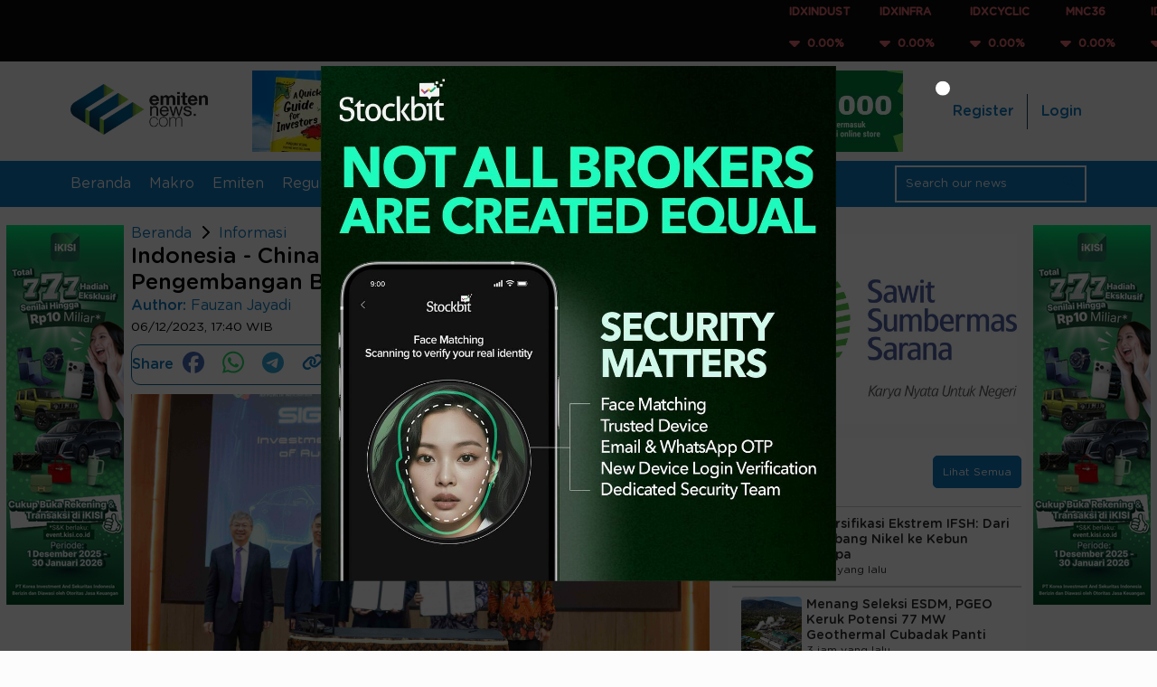

--- FILE ---
content_type: text/html; charset=UTF-8
request_url: https://www.emitennews.com/news/indonesia-china-jajaki-kerjasama-termasuk-dalam-pengembangan-baterai-lithium
body_size: 12337
content:
<!DOCTYPE html>
<html lang="id-ID">

<head>
    <meta charset="utf-8">
    <meta name="viewport" content="width=device-width,initial-scale=1,shrink-to-fit=no">     <link rel="shortcut icon" href="https://ap-south-1.linodeobjects.com/emitennews-02/assets/favicon.png">  
                <title>Indonesia - China Jajaki Kerjasama, Termasuk dalam Pengembangan Baterai Lithium</title><meta name='description' content=''><meta name='keywords' content='Indonesia - China,Jajaki Kerjasama,pengembangan baterai lithium,baterai lithium'><meta name='image' content='https://ap-south-1.linodeobjects.com/emitennews-02/uploads/news/image_1701837220.jpg?25119ab'> 
                     
                        
                <meta property='og:url' content='https://www.emitennews.com/news/indonesia-china-jajaki-kerjasama-termasuk-dalam-pengembangan-baterai-lithium' />
                <meta property='og:type' content='website' />
                <meta property='og:title' content='Indonesia - China Jajaki Kerjasama, Termasuk dalam Pengembangan Baterai Lithium' />
                <meta property='og:description' content='' />
                <meta property='og:image' content='https://ap-south-1.linodeobjects.com/emitennews-02/uploads/news/image_1701837220.jpg?25119ab' />
                <meta property='og:image:width' content='1200'/>
                <meta property='og:image:height' content='630'/>
            
                <meta name='twitter:card' content='summary_large_image'>
                <meta name='twitter:site' content='https://www.emitennews.com/news/indonesia-china-jajaki-kerjasama-termasuk-dalam-pengembangan-baterai-lithium'>
                <meta name='twitter:title' content='Indonesia - China Jajaki Kerjasama, Termasuk dalam Pengembangan Baterai Lithium'>
                <meta name='twitter:description' content=''>
                <meta name='twitter:image' content='https://ap-south-1.linodeobjects.com/emitennews-02/uploads/news/image_1701837220.jpg?25119ab'>
                <meta name="robots" content="index, follow" />
    <meta name="publisher" content="Emitennews">

    <link rel="canonical" href="https://www.emitennews.com/news/indonesia-china-jajaki-kerjasama-termasuk-dalam-pengembangan-baterai-lithium" />
    <!-- <link rel="preload" href="https://www.emitennews.com/assets/fonts/montserrat.woff2" as="font" type="font/woff2" crossorigin> -->
    <!-- <link rel="preload" as="font" href="https://www.emitennews.com/assets/fonts/GothamRounded-Book.woff2" crossorigin="anonymous" type="font/woff2">
    <link rel="preload" as="font" href="https://www.emitennews.com/assets/fonts/GothamRounded-Medium.woff2" crossorigin="anonymous" type="font/woff2"> -->
    <link rel="preload" as="font" href="https://ap-south-1.linodeobjects.com/emitennews-02/assets/fonts/GothamRounded-Book.woff2" crossorigin="anonymous" type="font/woff2">
    <link rel="preload" as="font" href="https://ap-south-1.linodeobjects.com/emitennews-02/assets/fonts/GothamRounded-Medium.woff2" crossorigin="anonymous" type="font/woff2">
    <link rel="stylesheet" href="https://cdnjs.cloudflare.com/ajax/libs/animate.css/4.1.1/animate.min.css"/>
    <link rel="stylesheet" href="https://cdnjs.cloudflare.com/ajax/libs/OwlCarousel2/2.3.4/assets/owl.carousel.min.css" integrity="sha512-tS3S5qG0BlhnQROyJXvNjeEM4UpMXHrQfTGmbQ1gKmelCxlSEBUaxhRBj/EFTzpbP4RVSrpEikbmdJobCvhE3g==" crossorigin="anonymous" referrerpolicy="no-referrer" />
    <link rel="stylesheet" href="https://cdnjs.cloudflare.com/ajax/libs/OwlCarousel2/2.3.4/assets/owl.theme.default.min.css" integrity="sha512-sMXtMNL1zRzolHYKEujM2AqCLUR9F2C4/05cdbxjjLSRvMQIciEPCQZo++nk7go3BtSuK9kfa/s+a4f4i5pLkw==" crossorigin="anonymous" referrerpolicy="no-referrer" />
    <link rel="stylesheet" href="https://cdn.jsdelivr.net/npm/sweetalert2@11.11.0/dist/sweetalert2.min.css"/>
    <link rel="stylesheet" type="text/css" href="https://cdn.jsdelivr.net/npm/slick-carousel@1.8.1/slick/slick.css"/>


            <!-- Google Tag Manager -->
            <script>(function(w,d,s,l,i){w[l]=w[l]||[];w[l].push({'gtm.start':
            new Date().getTime(),event:'gtm.js'});var f=d.getElementsByTagName(s)[0],
            j=d.createElement(s),dl=l!='dataLayer'?'&l='+l:'';j.async=true;j.src=
            'https://www.googletagmanager.com/gtm.js?id='+i+dl;f.parentNode.insertBefore(j,f);
            })(window,document,'script','dataLayer','GTM-NXTPVPHT');</script>
        <!-- End Google Tag Manager -->
    
     
        <!-- <script data-ad-client="ca-pub-1508023122152906" async src="https://pagead2.googlesyndication.com/pagead/js/adsbygoogle.js"></script>  -->
        <script async src="https://pagead2.googlesyndication.com/pagead/js/adsbygoogle.js?client=ca-pub-1508023122152906"
        crossorigin="anonymous"></script>
     
    
            <link rel="stylesheet" href="https://www.emitennews.com/assets/css/style.min.css?r=2.5.27">
     
    
    
    <!-- js adsanse mgid -->
    <!-- <script src="https://jsc.mgid.com/site/1018242.js" async></script>  -->

    <!--         <script async src="https://securepubads.g.doubleclick.net/tag/js/gpt.js"></script>
        <script>
            window.googletag = window.googletag || {cmd: []};
            googletag.cmd.push(function() {
                googletag.defineSlot('/22432193973/MGID_300x250', [300, 250], 'div-gpt-ad-1742386581169-0').addService(googletag.pubads());
                googletag.pubads().enableSingleRequest();
                googletag.enableServices();
            });
        </script>
     -->
    
</head>

<body>

            <!-- Google Tag Manager (noscript) -->
            <noscript><iframe src="https://www.googletagmanager.com/ns.html?id=GTM-NXTPVPHT"
            height="0" width="0" style="display:none;visibility:hidden"></iframe></noscript>
        <!-- End Google Tag Manager (noscript) -->
    
    <!-- <header> -->
        <div class="content-index-header">
            <marquee behavior="scroll" direction="left" scrollamount="5" loop="10" onmouseover="this.stop();" onmouseout="this.start();">
                <div class="list-index-header"> 
                     
                        <div class="item-index-header">
                            <p class="red">IDXINDUST</p>
                            <p class="red"><img class="icon-stock" src="https://www.emitennews.com/assets/icons/caret-down-solid.svg"></i> &nbsp;0.00%</p>
                        </div>
                     
                        <div class="item-index-header">
                            <p class="red">IDXINFRA</p>
                            <p class="red"><img class="icon-stock" src="https://www.emitennews.com/assets/icons/caret-down-solid.svg"></i> &nbsp;0.00%</p>
                        </div>
                     
                        <div class="item-index-header">
                            <p class="red">IDXCYCLIC</p>
                            <p class="red"><img class="icon-stock" src="https://www.emitennews.com/assets/icons/caret-down-solid.svg"></i> &nbsp;0.00%</p>
                        </div>
                     
                        <div class="item-index-header">
                            <p class="red">MNC36</p>
                            <p class="red"><img class="icon-stock" src="https://www.emitennews.com/assets/icons/caret-down-solid.svg"></i> &nbsp;0.00%</p>
                        </div>
                     
                        <div class="item-index-header">
                            <p class="red">IDXSMC-LIQ</p>
                            <p class="red"><img class="icon-stock" src="https://www.emitennews.com/assets/icons/caret-down-solid.svg"></i> &nbsp;0.00%</p>
                        </div>
                     
                        <div class="item-index-header">
                            <p class="red">IDXHEALTH</p>
                            <p class="red"><img class="icon-stock" src="https://www.emitennews.com/assets/icons/caret-down-solid.svg"></i> &nbsp;0.00%</p>
                        </div>
                     
                        <div class="item-index-header">
                            <p class="red">IDXTRANS</p>
                            <p class="red"><img class="icon-stock" src="https://www.emitennews.com/assets/icons/caret-down-solid.svg"></i> &nbsp;0.00%</p>
                        </div>
                     
                        <div class="item-index-header">
                            <p class="red">IDXENERGY</p>
                            <p class="red"><img class="icon-stock" src="https://www.emitennews.com/assets/icons/caret-down-solid.svg"></i> &nbsp;0.00%</p>
                        </div>
                     
                        <div class="item-index-header">
                            <p class="red">IDXMESBUMN</p>
                            <p class="red"><img class="icon-stock" src="https://www.emitennews.com/assets/icons/caret-down-solid.svg"></i> &nbsp;0.00%</p>
                        </div>
                     
                        <div class="item-index-header">
                            <p class="red">IDXQ30</p>
                            <p class="red"><img class="icon-stock" src="https://www.emitennews.com/assets/icons/caret-down-solid.svg"></i> &nbsp;0.00%</p>
                        </div>
                     
                        <div class="item-index-header">
                            <p class="red">IDXFINANCE</p>
                            <p class="red"><img class="icon-stock" src="https://www.emitennews.com/assets/icons/caret-down-solid.svg"></i> &nbsp;0.00%</p>
                        </div>
                     
                        <div class="item-index-header">
                            <p class="red">I-GRADE</p>
                            <p class="red"><img class="icon-stock" src="https://www.emitennews.com/assets/icons/caret-down-solid.svg"></i> &nbsp;0.00%</p>
                        </div>
                     
                        <div class="item-index-header">
                            <p class="red">INFOBANK15</p>
                            <p class="red"><img class="icon-stock" src="https://www.emitennews.com/assets/icons/caret-down-solid.svg"></i> &nbsp;0.00%</p>
                        </div>
                     
                        <div class="item-index-header">
                            <p class="red">COMPOSITE</p>
                            <p class="red"><img class="icon-stock" src="https://www.emitennews.com/assets/icons/caret-down-solid.svg"></i> &nbsp;0.00%</p>
                        </div>
                     
                        <div class="item-index-header">
                            <p class="red">IDXTECHNO</p>
                            <p class="red"><img class="icon-stock" src="https://www.emitennews.com/assets/icons/caret-down-solid.svg"></i> &nbsp;0.00%</p>
                        </div>
                     
                        <div class="item-index-header">
                            <p class="red">IDXV30</p>
                            <p class="red"><img class="icon-stock" src="https://www.emitennews.com/assets/icons/caret-down-solid.svg"></i> &nbsp;0.00%</p>
                        </div>
                     
                        <div class="item-index-header">
                            <p class="red">ESGQKEHATI</p>
                            <p class="red"><img class="icon-stock" src="https://www.emitennews.com/assets/icons/caret-down-solid.svg"></i> &nbsp;0.00%</p>
                        </div>
                     
                        <div class="item-index-header">
                            <p class="red">IDXNONCYC</p>
                            <p class="red"><img class="icon-stock" src="https://www.emitennews.com/assets/icons/caret-down-solid.svg"></i> &nbsp;0.00%</p>
                        </div>
                     
                        <div class="item-index-header">
                            <p class="red">Investor33</p>
                            <p class="red"><img class="icon-stock" src="https://www.emitennews.com/assets/icons/caret-down-solid.svg"></i> &nbsp;0.00%</p>
                        </div>
                     
                        <div class="item-index-header">
                            <p class="red">IDXSMC-COM</p>
                            <p class="red"><img class="icon-stock" src="https://www.emitennews.com/assets/icons/caret-down-solid.svg"></i> &nbsp;0.00%</p>
                        </div>
                     
                        <div class="item-index-header">
                            <p class="red">ABX</p>
                            <p class="red"><img class="icon-stock" src="https://www.emitennews.com/assets/icons/caret-down-solid.svg"></i> &nbsp;0.00%</p>
                        </div>
                     
                        <div class="item-index-header">
                            <p class="red">ECONOMIC30</p>
                            <p class="red"><img class="icon-stock" src="https://www.emitennews.com/assets/icons/caret-down-solid.svg"></i> &nbsp;0.00%</p>
                        </div>
                     
                        <div class="item-index-header">
                            <p class="red">IDXBASIC</p>
                            <p class="red"><img class="icon-stock" src="https://www.emitennews.com/assets/icons/caret-down-solid.svg"></i> &nbsp;0.00%</p>
                        </div>
                     
                        <div class="item-index-header">
                            <p class="red">IDXESGL</p>
                            <p class="red"><img class="icon-stock" src="https://www.emitennews.com/assets/icons/caret-down-solid.svg"></i> &nbsp;0.00%</p>
                        </div>
                     
                        <div class="item-index-header">
                            <p class="red">DBX</p>
                            <p class="red"><img class="icon-stock" src="https://www.emitennews.com/assets/icons/caret-down-solid.svg"></i> &nbsp;0.00%</p>
                        </div>
                     
                        <div class="item-index-header">
                            <p class="red">IDX30</p>
                            <p class="red"><img class="icon-stock" src="https://www.emitennews.com/assets/icons/caret-down-solid.svg"></i> &nbsp;0.00%</p>
                        </div>
                     
                        <div class="item-index-header">
                            <p class="red">IDXG30</p>
                            <p class="red"><img class="icon-stock" src="https://www.emitennews.com/assets/icons/caret-down-solid.svg"></i> &nbsp;0.00%</p>
                        </div>
                     
                        <div class="item-index-header">
                            <p class="red">ESGSKEHATI</p>
                            <p class="red"><img class="icon-stock" src="https://www.emitennews.com/assets/icons/caret-down-solid.svg"></i> &nbsp;0.00%</p>
                        </div>
                     
                        <div class="item-index-header">
                            <p class="red">IDXSHAGROW</p>
                            <p class="red"><img class="icon-stock" src="https://www.emitennews.com/assets/icons/caret-down-solid.svg"></i> &nbsp;0.00%</p>
                        </div>
                     
                        <div class="item-index-header">
                            <p class="red">KOMPAS100</p>
                            <p class="red"><img class="icon-stock" src="https://www.emitennews.com/assets/icons/caret-down-solid.svg"></i> &nbsp;0.00%</p>
                        </div>
                     
                        <div class="item-index-header">
                            <p class="red">BISNIS-27</p>
                            <p class="red"><img class="icon-stock" src="https://www.emitennews.com/assets/icons/caret-down-solid.svg"></i> &nbsp;0.00%</p>
                        </div>
                     
                        <div class="item-index-header">
                            <p class="red">ISSI</p>
                            <p class="red"><img class="icon-stock" src="https://www.emitennews.com/assets/icons/caret-down-solid.svg"></i> &nbsp;0.00%</p>
                        </div>
                     
                        <div class="item-index-header">
                            <p class="red">MBX</p>
                            <p class="red"><img class="icon-stock" src="https://www.emitennews.com/assets/icons/caret-down-solid.svg"></i> &nbsp;0.00%</p>
                        </div>
                     
                        <div class="item-index-header">
                            <p class="red">IDXPROPERT</p>
                            <p class="red"><img class="icon-stock" src="https://www.emitennews.com/assets/icons/caret-down-solid.svg"></i> &nbsp;0.00%</p>
                        </div>
                     
                        <div class="item-index-header">
                            <p class="red">LQ45</p>
                            <p class="red"><img class="icon-stock" src="https://www.emitennews.com/assets/icons/caret-down-solid.svg"></i> &nbsp;0.00%</p>
                        </div>
                     
                        <div class="item-index-header">
                            <p class="red">IDXBUMN20</p>
                            <p class="red"><img class="icon-stock" src="https://www.emitennews.com/assets/icons/caret-down-solid.svg"></i> &nbsp;0.00%</p>
                        </div>
                     
                        <div class="item-index-header">
                            <p class="red">IDXHIDIV20</p>
                            <p class="red"><img class="icon-stock" src="https://www.emitennews.com/assets/icons/caret-down-solid.svg"></i> &nbsp;0.00%</p>
                        </div>
                     
                        <div class="item-index-header">
                            <p class="red">JII</p>
                            <p class="red"><img class="icon-stock" src="https://www.emitennews.com/assets/icons/caret-down-solid.svg"></i> &nbsp;0.00%</p>
                        </div>
                     
                        <div class="item-index-header">
                            <p class="red">PRIMBANK10</p>
                            <p class="red"><img class="icon-stock" src="https://www.emitennews.com/assets/icons/caret-down-solid.svg"></i> &nbsp;0.00%</p>
                        </div>
                     
                        <div class="item-index-header">
                            <p class="red">IDXVESTA28</p>
                            <p class="red"><img class="icon-stock" src="https://www.emitennews.com/assets/icons/caret-down-solid.svg"></i> &nbsp;0.00%</p>
                        </div>
                     
                        <div class="item-index-header">
                            <p class="red">IDX80</p>
                            <p class="red"><img class="icon-stock" src="https://www.emitennews.com/assets/icons/caret-down-solid.svg"></i> &nbsp;0.00%</p>
                        </div>
                     
                        <div class="item-index-header">
                            <p class="red">JII70</p>
                            <p class="red"><img class="icon-stock" src="https://www.emitennews.com/assets/icons/caret-down-solid.svg"></i> &nbsp;0.00%</p>
                        </div>
                     
                        <div class="item-index-header">
                            <p class="red">SRI-KEHATI</p>
                            <p class="red"><img class="icon-stock" src="https://www.emitennews.com/assets/icons/caret-down-solid.svg"></i> &nbsp;0.00%</p>
                        </div>
                     
                        <div class="item-index-header">
                            <p class="red">IDXLQ45LCL</p>
                            <p class="red"><img class="icon-stock" src="https://www.emitennews.com/assets/icons/caret-down-solid.svg"></i> &nbsp;0.00%</p>
                        </div>
                     
                        <div class="item-index-header">
                            <p class="red">SMinfra18</p>
                            <p class="red"><img class="icon-stock" src="https://www.emitennews.com/assets/icons/caret-down-solid.svg"></i> &nbsp;0.00%</p>
                        </div>
                     
                </div>
            </marquee>
        </div>
        <nav>
            <div class="navbar-brand-top d-desktop">
                <ul class="navbar-brand">
                    <!-- <li><a href="https://www.emitennews.com/"><img src="https://www.emitennews.com/assets/images/logo.webp" alt="emitennews.com" title="logo emitennews"></a></li> -->
                     <li><a href="https://www.emitennews.com/"><img src="https://ap-south-1.linodeobjects.com/emitennews-02/assets/images/logo.webp" alt="emitennews.com" title="logo emitennews"></a></li>
                </ul>  
                  
                    <ul class="navbar-ads">
                        <li>
                        <!-- <i class="fa-solid fa-pen-ruler"></i> 728px x 90px / 320 x 100px -->
                            <a class="analytic-listener" data-label="ads_header_left" data-attr="{'ads_title': 'buku a quick guide for investors', 'user_name' : ''}" href="https://tk.tokopedia.com/ZSPjBBNyC/" target="_BLANK">
                                <img class="click-ads" data-id="55" src="https://ap-south-1.linodeobjects.com/emitennews-02/uploads/ads/ads_1706112153.webp?25119ab" alt="buku a quick guide for investors" title="buku a quick guide for investors">
                            </a>
                        </li>
                    </ul>
                                <ul class="navbar-button-top d-desktop"> 
                    <!-- <li><a href="https://www.emitennews.com/login">Login</a></li>
                    <li><a href="">Register</a></li> -->
                    <!-- <div class="row-header">  -->
                         
                            <li>
                                <div class="header-register">
                                    <a class="analytic-listener" data-label="register_tap" href="https://www.emitennews.com/register">Register</a>
                                </div>
                            </li>
                            <li>
                                <div class="header-login">
                                    <a class="analytic-listener" data-label="login_tap" href="https://www.emitennews.com/login">Login</a>
                                </div>
                            </li> 
                                            <!-- </div> -->
                </ul>
            </div>
            <div class="navbar-menu">
                <ul class="d-mobile mobile-nav">
                    <!-- <li><a href="#" data-active="0"><img class="icon-bars" src="https://www.emitennews.com/assets/icons/bars-solid.svg" alt=""></a></li> -->
                    <li><a href="#" data-active="0"><img class="icon-bars" src="https://ap-south-1.linodeobjects.com/emitennews-02/assets/icons/bars-solid.svg" alt=""></a></li>
                    <ul class="menu-mobile">
                        <li><a href="https://www.emitennews.com/">Beranda</a></li>
                         
                            <li class="">
                                <a class="analytic-listener" data-label="category_tap" data-attr="{'user_name':'', 'category_title':'Makro'}" href="https://www.emitennews.com/category/makro">Makro</a>
                            </li> 
                         
                            <li class="">
                                <a class="analytic-listener" data-label="category_tap" data-attr="{'user_name':'', 'category_title':'Emiten'}" href="https://www.emitennews.com/category/emiten">Emiten</a>
                            </li> 
                         
                            <li class="">
                                <a class="analytic-listener" data-label="category_tap" data-attr="{'user_name':'', 'category_title':'Regulator'}" href="https://www.emitennews.com/category/regulator">Regulator</a>
                            </li> 
                         
                            <li class="">
                                <a class="analytic-listener" data-label="category_tap" data-attr="{'user_name':'', 'category_title':'Nasional'}" href="https://www.emitennews.com/category/nasional">Nasional</a>
                            </li> 
                         
                            <li class="">
                                <a class="analytic-listener" data-label="category_tap" data-attr="{'user_name':'', 'category_title':'Rileks'}" href="https://www.emitennews.com/category/rileks">Rileks</a>
                            </li> 
                         
                            <li class="">
                                <a class="analytic-listener" data-label="category_tap" data-attr="{'user_name':'', 'category_title':'Informasi'}" href="https://www.emitennews.com/category/informasi">Informasi</a>
                            </li> 
                         
                            <li class="">
                                <a class="analytic-listener" data-label="category_tap" data-attr="{'user_name':'', 'category_title':'Opini'}" href="https://www.emitennews.com/category/opini">Opini</a>
                            </li> 
                         
                            <li class="">
                                <a class="analytic-listener" data-label="category_tap" data-attr="{'user_name':'', 'category_title':'Riset'}" href="https://www.emitennews.com/category/riset">Riset</a>
                            </li> 
                                                 
                            <li>
                                <div class="header-register">
                                    <a class="analytic-listener" data-label="register_tap" href="https://www.emitennews.com/register">Register</a>
                                </div>
                            </li>
                            <li>
                                <div class="header-login">
                                    <a class="analytic-listener" data-label="login_tap" href="https://www.emitennews.com/login">Login</a>
                                </div>
                            </li> 
                                            </ul>
                </ul>
                <ul class="logo-mobile d-mobile">
                    <!-- <li><a href="https://www.emitennews.com/"><img src="https://www.emitennews.com/assets/images/logo.webp" alt="emitennews.com" title="logo emitennews"></a></li> -->
                    <li><a href="https://www.emitennews.com/"><img src="https://ap-south-1.linodeobjects.com/emitennews-02/assets/images/logo.webp" alt="emitennews.com" title="logo emitennews"></a></li>
                </ul>
                <ul class="d-mobile">
                    <!-- <li><span class="icon-search-mobile"><img class="icon-search-blue" src="https://www.emitennews.com/assets/icons/magnifying-glass-solid-blue.svg" alt=""></span></li> -->
                    <li><span class="icon-search-mobile"><img class="icon-search-blue" src="https://ap-south-1.linodeobjects.com/emitennews-02/assets/icons/magnifying-glass-solid-blue.svg" alt=""></span></li>
                </ul>
                <ul class="d-desktop">
                    <li><a href="https://www.emitennews.com/">Beranda</a></li> 
                     
                        <li class="">
                            <a class="analytic-listener" data-label="category_tap" data-attr="{'user_name':'', 'category_title':'Makro'}" href="https://www.emitennews.com/category/makro">Makro</a>
                        </li> 
                     
                        <li class="">
                            <a class="analytic-listener" data-label="category_tap" data-attr="{'user_name':'', 'category_title':'Emiten'}" href="https://www.emitennews.com/category/emiten">Emiten</a>
                        </li> 
                     
                        <li class="">
                            <a class="analytic-listener" data-label="category_tap" data-attr="{'user_name':'', 'category_title':'Regulator'}" href="https://www.emitennews.com/category/regulator">Regulator</a>
                        </li> 
                     
                        <li class="">
                            <a class="analytic-listener" data-label="category_tap" data-attr="{'user_name':'', 'category_title':'Nasional'}" href="https://www.emitennews.com/category/nasional">Nasional</a>
                        </li> 
                     
                        <li class="">
                            <a class="analytic-listener" data-label="category_tap" data-attr="{'user_name':'', 'category_title':'Rileks'}" href="https://www.emitennews.com/category/rileks">Rileks</a>
                        </li> 
                     
                        <li class="">
                            <a class="analytic-listener" data-label="category_tap" data-attr="{'user_name':'', 'category_title':'Informasi'}" href="https://www.emitennews.com/category/informasi">Informasi</a>
                        </li> 
                     
                        <li class="">
                            <a class="analytic-listener" data-label="category_tap" data-attr="{'user_name':'', 'category_title':'Opini'}" href="https://www.emitennews.com/category/opini">Opini</a>
                        </li> 
                     
                        <li class="">
                            <a class="analytic-listener" data-label="category_tap" data-attr="{'user_name':'', 'category_title':'Riset'}" href="https://www.emitennews.com/category/riset">Riset</a>
                        </li> 
                                    </ul>
                <ul>
                    <li>
                        <div class="search-bar-wrapper d-desktop">
                            <form class="form-search" method="POST">
                                <input type="text" name="keyword" class="search-bar" placeholder="Search our news">
                                <!-- <span><img class="icon-search" src="https://www.emitennews.com/assets/icons/magnifying-glass-solid.svg" alt=""></span> -->
                                 <span><img class="icon-search" src="https://ap-south-1.linodeobjects.com/emitennews-02/assets/icons/magnifying-glass-solid-blue.svg" alt=""></span>
                            </form>
                        </div>
                    </li>
                </ul>
            </div>
            <div class="area-search-mobile">
                <form class="form-search" method="POST">
                    <input type="text" name="keyword" class="search-bar" placeholder="Search our news">
                </form>
            </div>

            <!-- <div class="container-fluid" id="searchOverlay">
                <div class="search-overlay-wrapper">
                    <div class="close-overlay">
                        <button class="btn "><i class="fa-solid fa-times"></i></button>
                    </div>
                    <form class="search-overlay-form form-search" method="POST">
                        <input type="text" name="keyword" class="search-overlay-input" placeholder="Text Something ...">
                    </form>
                    <div class="search-ads">
                        <div class="img-search-ads">
                            <img src="https://www.emitennews.com/assets/img/infografis2.jpg" alt="">
                        </div>
                    </div>
                </div>
            </div> -->
        </nav>
        <div class="toggle-container">
            <input type="checkbox" id="mode-toggle">
            <label for="mode-toggle" class="toggle-label">
                <span class="toggle-icon">
                    <!-- <img class ="fa-sun" src="https://www.emitennews.com/assets/icons/sun-solid.svg" alt="">
                    <img class ="fa-moon" src="https://www.emitennews.com/assets/icons/moon-solid.svg" alt=""> -->
                    <img class ="fa-sun" src="https://ap-south-1.linodeobjects.com/emitennews-02/assets/icons/sun-solid.svg" alt="">
                    <img class ="fa-moon" src="https://ap-south-1.linodeobjects.com/emitennews-02/assets/icons/moon-solid.svg" alt="">
                </span>
            </label>
        </div>
          
            <div class="navbar-ads-mobile only-mobile">
                <div>
                <!-- <i class="fa-solid fa-pen-ruler"></i> 728px x 90px / 320 x 100px -->
                    <a class="analytic-listener" data-label="ads_header_right" data-attr="{'ads_title': 'buku', 'user_name' : ''}" href="https://tk.tokopedia.com/ZSPjBBNyC/" target="_BLANK">
                        <img class="click-ads" data-id="69" src="https://ap-south-1.linodeobjects.com/emitennews-02/uploads/ads/ads_1722016181.jpg?25119ab" alt="buku">
                    </a>
                </div>
            </div>
            <!-- </header> -->
   
    <section id="body">
        <div class="body-content dual-theme">     <div class="content-popup" id="myPopup">
        <div class="overlay-full"></div>
        <div class="popup-ads">
            <div class="content-popup-ads">
                <!-- <button class="btn-close-popup"><img class="xmark-white" src="https://www.emitennews.com/assets/icons/xmark-solid.svg" alt=""></button> -->
                 <button class="btn-close-popup"><img class="xmark-white" src="https://ap-south-1.linodeobjects.com/emitennews-02/assets/icons/xmark-solid.svg" alt=""></button>
                <a class="analytic-listener" data-label="ads_popup" data-attr="{'ads_title': 'stockbit security matters', 'user_name' : ''}" href="https://linkto.stockbit.com/L9u5/6jms5azd" target="_BLANK">
                    <img class="click-ads" data-id="35" src="https://ap-south-1.linodeobjects.com/emitennews-02/uploads/ads/ads_1758281957.jpg?25119ab" alt="stockbit security matters">
                </a>
            </div>
        </div>
    </div>

    <div class="content-popup" id="myPopup2">
        <div class="overlay-full"></div>
        <div class="popup-ads">
            <div class="content-popup-ads">
                <!-- <button class="btn-close-popup"><img class="xmark-white" src="https://www.emitennews.com/assets/icons/xmark-solid.svg" alt=""></button> -->
                 <button class="btn-close-popup"><img class="xmark-white" src="https://ap-south-1.linodeobjects.com/emitennews-02/assets/icons/xmark-solid.svg" alt=""></button>
                <a class="analytic-listener" data-label="ads_popup" data-attr="{'ads_title': 'ipot new security', 'user_name' : ''}" href="https://indopremier.com/xdir/marketing/download.html?utm_source=emitennews&utm_medium=banner&utm_campaign=rdncampaign" target="_BLANK">
                    <img class="click-ads" data-id="569" src="https://ap-south-1.linodeobjects.com/emitennews-02/uploads/ads/ads_1768807718.jpg?25119ab" alt="ipot new security">
                </a>
            </div>
        </div>
    </div>
<div class="main-area">
            <div class="content-ads-left only-desktop">
            <a class="analytic-listener" data-label="ads_tap" data-attr="{'ads_title': 'campaign kisi', 'user_name' : ''}" href="https://kisi.co.id/ikisi/download" target="_BLANK">
                <img class="click-ads" data-id="561" src="https://ap-south-1.linodeobjects.com/emitennews-02/uploads/ads/ads_1763314056.jpg?25119ab" alt="campaign kisi" title="campaign kisi">
            </a>
        </div>
    <div class="main-layout" id="headerLayout">
    <div class="content-container" id="articleContent"> 

                    <div class="home-ads only-mobile">
                <script async src="https://pagead2.googlesyndication.com/pagead/js/adsbygoogle.js?client=ca-pub-1508023122152906"
                    crossorigin="anonymous"></script>
                <!-- detail_title_ads -->
                <ins class="adsbygoogle"
                    style="display:block"
                    data-ad-client="ca-pub-1508023122152906"
                    data-ad-slot="7733635036"
                    data-ad-format="auto"
                    data-full-width-responsive="true"></ins>
                <script>
                    (adsbygoogle = window.adsbygoogle || []).push({});
                </script>
            </div>
        
        <!-- /22432193973/MGID_300x250 -->
        <!--             <div class="only-mobile">
                <div id='div-gpt-ad-1742386581169-0' style='min-width: 300px; min-height: 250px;'>
                    <script>
                        googletag.cmd.push(function() { googletag.display('div-gpt-ad-1742386581169-0'); });
                    </script>
                </div>
            </div>
         -->
        
        <div class="article-header m-0">
            <div class="breadcumb">
                <ul>
                    <li><a href="https://www.emitennews.com/">Beranda</a></li>
                    <!-- <li><img class="chevron-right-black" src="https://www.emitennews.com/assets/icons/chevron-right-solid-black.svg" alt=""></li> -->
                     <li><img class="chevron-right-black" src="https://ap-south-1.linodeobjects.com/emitennews-02/assets/icons/chevron-right-solid-black.svg" alt=""></li>
                    <li><a href="https://www.emitennews.com/category/Informasi">Informasi</a></li>
                    <!-- <li><a href="#">Bisnis</a></li> -->
                </ul>
            </div>
            <h1 class="m-0">Indonesia - China Jajaki Kerjasama, Termasuk dalam Pengembangan Baterai Lithium</h1>
            <div class="label">
                <div class="info-author">
                    <div class="author-news">
                        <p class="m-0">Author:</p>
                                                    <p class="link-tooltip"><a  href="https://www.emitennews.com/author/fauzan-jayadi">Fauzan Jayadi</a></p>
                                                <div class="tooltip-author">
                            <div class="row-tooltip">
                                <div class="image-tooltip">
                                    <!-- <img src="https://www.emitennews.com/images/admin/admin_1729693837.jpg" alt=""> -->
                                     <img src="https://ap-south-1.linodeobjects.com/emitennews-02/uploads/admin/admin_1729693837.jpg" alt="">
                                </div>
                                <div class="description-tooltip">
                                    <p>Redaktur Suara Merdeka, liputan berita DPR, Ekuin, Pasar Modal dan Kepresidenan RI</p>
                                </div>
                            </div>
                        </div>
                    </div>

                                    </div>
                <span class="time-posted">06/12/2023, 17:40 WIB</span>
            </div>
            <div class="share-news-top">
                <div class="share-box">
                    <span>Share</span>
                    <div class="share sharer facebook">
                        <!-- <img class="icon-facebook" src="https://www.emitennews.com/assets/icons/facebook.svg" alt=""> -->
                        <img class="icon-facebook" src="https://ap-south-1.linodeobjects.com/emitennews-02/assets/icons/facebook.svg" alt="">
                    </div>
                    <div class="share sharer whatsapp">
                        <!-- <img class="icon-whatsapp" src="https://www.emitennews.com/assets/icons/whatsapp.svg" alt=""> -->
                        <img class="icon-whatsapp" src="https://ap-south-1.linodeobjects.com/emitennews-02/assets/icons/whatsapp.svg" alt="">
                    </div>
                    <div class="share sharer telegram">
                        <!-- <img class="icon-telegram" src="https://www.emitennews.com/assets/icons/telegram.svg" alt=""> -->
                        <img class="icon-telegram" src="https://ap-south-1.linodeobjects.com/emitennews-02/assets/icons/telegram.svg" alt="">
                    </div>
                    <input type="text" id="Url" value="https://www.emitennews.com/news/indonesia-china-jajaki-kerjasama-termasuk-dalam-pengembangan-baterai-lithium"/>
                    <div class="share">
                        <a href="#" class="copy-link">
                            <!-- <img class="icon-link" src="https://www.emitennews.com/assets/icons/link-solid.svg" alt=""> -->
                            <img class="icon-link" src="https://ap-south-1.linodeobjects.com/emitennews-02/assets/icons/link-solid.svg" alt="">
                        </a>
                    </div>
                </div>   
            </div>
            <div class="article-header-img">
                <img src="https://ap-south-1.linodeobjects.com/emitennews-02/uploads/news/image_1701837220.jpg?25119ab" alt="Indonesia - China Jajaki Kerjasama, Termasuk dalam Pengembangan Baterai Lithium" title="" onerror="this.src='https://ap-south-1.linodeobjects.com/emitennews-02/assets/images/logo.webp'">
                            </div>
        </div>

        <div class="article-body">           

        <div><p><strong>EmitenNews.com -&nbsp;</strong>Tiongkok atau China merupakan mitra strategis bagi Indonesia dengan memastikan posisi sebagai mitra dagang terbesar sekaligus investor terbesar kedua Indonesia.<p><br />Pada perhelatan KTT ASEAN 8 September 2023 lalu, Kementerian Perindustrian (Kemenperin) RI dan Kementerian Industri dan Teknologi Informasi China telah menandatangani nota kesepahaman (MoU) tentang kerja sama sektor industri. MoU ini mencerminkan komitmen awal kedua belah pihak untuk memajukan sektor industri secara saling menguntungkan.<div class="home-ads">
            <ins class="adsbygoogle"
                style="display:block; text-align:center;"
                data-ad-layout="in-article"
                data-ad-format="fluid"
                data-ad-client="ca-pub-1508023122152906"
                data-ad-slot="6771255196"></ins>
            <script>
                (adsbygoogle = window.adsbygoogle || []).push({});
            </script>
          </div><p><br />Keduanya sepakat untuk terus menjajaki kerja sama khusus di bidang Advanced Industry Cooperation dalam MoU yang akan ditandatangani oleh kedua Menteri. Ruang lingkup yang akan dikomitmenkan dalam MoU ini antara lain Automobile, Lithium Battery, Semiconductor, Bio-Prospective, Pharmacy, dan Industrial Technology Development.<p><br />&ldquo;Menghadapi tantangan besar ke depan, saya yakin bahwa kolaborasi adalah kunci, dan saya berharap diskusi ini dapat meningkatkan serta mempererat hubungan antara kedua negara, khususnya dalam kerja sama sektor manufaktur,&rdquo; ujar Menteri Perindustrian Republik Indonesia, Agus Gumiwang Kartasasmita di Jakarta, Senin (4/12).<div class="home-ads">
            <ins class="adsbygoogle"
                style="display:block; text-align:center;"
                data-ad-layout="in-article"
                data-ad-format="fluid"
                data-ad-client="ca-pub-1508023122152906"
                data-ad-slot="7182448224"></ins>
            <script>
                (adsbygoogle = window.adsbygoogle || []).push({});
            </script>
          </div><p><br />Menperin menyampaikan, pertumbuhan industri nonmigas pada Triwulan III 2023 sebesar 5,20 persen. Capaian tersebut menunjukkan kemampuan pemerintah dalam menjaga kondisi industri agar tetap tumbuh positif di tengah gejolak dan tantangan ekonomi, baik dari sisi eksternal maupun internal.<p><br />Sementara itu, pada ASEAN-China Summit yang berlangsung November lalu di Kamboja, telah disepakati dan diluncurkan perundingan Upgrading ASEAN-China Free Trade Area (ACFTA) 3.0. Forum sepakat bahwa Upgrading ASEAN-China Free Trade Area (ACFTA) 3.0 akan memastikan inklusivitas, moderen, komprehensif, dan saling menguntungkan kedua belah pihak.<p><br />Para pihak juga menyepakati negosiasi Upgrading akan menargetkan tingkat liberalisasi tarif yang lebih bermakna dan lebih baik. Saat ini, dalam skema ACFTA masih terdapat beberapa produk unggulan Indonesia yang termasuk dalam kategori sensitive tracks di RRT, termasuk produk kertas.<div class="home-ads">
            <ins class="adsbygoogle"
                style="display:block; text-align:center;"
                data-ad-layout="in-article"
                data-ad-format="fluid"
                data-ad-client="ca-pub-1508023122152906"
                data-ad-slot="1418145608"></ins>
            <script>
                (adsbygoogle = window.adsbygoogle || []).push({});
            </script>
          </div><p><br />Lebih lanjut, pada China-ASEAN Forum on Emerging Industries yang diselenggarakan tanggal 4-5 Juli 2023 di Shenzhen, Tiongkok, Menteri MIIT Tiongkok mengajak negara anggota ASEAN dan Tiongkok untuk bersama-sama menjajaki pembentukan mekanisme dialog Menteri ASEAN-China di sektor industri. Mereka juga sepakat menyelenggarakan forum secara rutin guna memperkuat koordinasi kebijakan.<p><br />Forum ini dihadiri oleh Menteri Perindustrian RI yang juga melakukan pertemuan Bilateral dengan Menteri MIIT. Pertemuan membahas inisiatif yang ditawarkan RRT untuk melanjutkan China-ASEAN Forum on Emerging Industries dan Ministerial Dialogue on Industry dalam memperkuat kerja sama pada emerging industries, terutama terkait dengan Industri 4.0 dan New Energy Vehicle (NEV), serta kerja sama terkait Photovoltaic (PV).<p><br />Direktur Jenderal Ketahanan, Perwilayahan dan Akses Industri Internasional (KPAII) Kemenperin RI, Eko S. A. Cahyanto menyampaikan, produk industri utama yang diekspor Indonesia ke Tiongkok di tahun 2022 adalah ferro-nickel, minyak kelapa sawit dan fraksinya, mate nikel, barang setengah jadi stainless steel, dan sinter oksida nikel.<p><br />Sementara itu, pada periode yang sama, produk industri impor utama Indonesia dari Tiongkok yaitu mencakup peralatan telepon, mesin pengolah data otomatis digital portabel, mesin shovel, eskavator, smartphones untuk jaringan tanpa kabel, dan bangunan prapabrikasi.<div class="home-ads">
            <ins class="adsbygoogle"
                style="display:block; text-align:center;"
                data-ad-layout="in-article"
                data-ad-format="fluid"
                data-ad-client="ca-pub-1508023122152906"
                data-ad-slot="8913492245"></ins>
            <script>
                (adsbygoogle = window.adsbygoogle || []).push({});
            </script>
          </div><p><br />Indonesia menyambut baik tawaran yang disampaikan, terutama untuk memperkuat kerja sama di bidang Industri. "Saya mengharapkan Indonesia dan Tiongkok dapat bekerja sama dalam mendukung inisiasi Ministerial Meeting ASEAN-China on Industry,&rdquo; kata Eko.(*)</div>

            
            
            <div class="pagination-detail">
                <div class="pagination">
                                    </div>
            </div>
        </div>

        <div class="tags-news">
            <div class="area-tags">
                                    <a href="https://www.emitennews.com/tag/indonesia-china"><div class="item-tags">#Indonesia - China</div></a>
                                    <a href="https://www.emitennews.com/tag/jajaki-kerjasama"><div class="item-tags">#Jajaki Kerjasama</div></a>
                                    <a href="https://www.emitennews.com/tag/pengembangan-baterai-lithium"><div class="item-tags">#pengembangan baterai lithium</div></a>
                                    <a href="https://www.emitennews.com/tag/baterai-lithium"><div class="item-tags">#baterai lithium</div></a>
                            </div>
            <div class="count-like" data-type="news" data-identifier="news_id" data-nid="50962"> <p id="like-count">  </p>
                <!-- <img class="thumbs-up" src="https://www.emitennews.com/assets/icons/thumbs-up-solid.svg" alt=""> -->
                <img class="thumbs-up" src="https://ap-south-1.linodeobjects.com/emitennews-02/assets/icons/thumbs-up-solid.svg" alt="">
            </div>
        </div>

        <div class="share-news-top">
            <div class="share-box">
                <span>Share</span>
                <div class="share sharer facebook">
                    <!-- <img class="icon-facebook" src="https://www.emitennews.com/assets/icons/facebook.svg" alt=""> -->
                    <img class="icon-facebook" src="https://ap-south-1.linodeobjects.com/emitennews-02/assets/icons/facebook.svg" alt="">
                </div>
                <div class="share sharer whatsapp">
                    <!-- <img class="icon-whatsapp" src="https://www.emitennews.com/assets/icons/whatsapp.svg" alt=""> -->
                    <img class="icon-whatsapp" src="https://ap-south-1.linodeobjects.com/emitennews-02/assets/icons/whatsapp.svg" alt="">
                </div>
                <div class="share sharer telegram">
                    <!-- <img class="icon-telegram" src="https://www.emitennews.com/assets/icons/telegram.svg" alt=""> -->
                    <img class="icon-telegram" src="https://ap-south-1.linodeobjects.com/emitennews-02/assets/icons/telegram.svg" alt="">
                </div>
                <input type="text" id="Url" value="https://www.emitennews.com/news/indonesia-china-jajaki-kerjasama-termasuk-dalam-pengembangan-baterai-lithium"/>
                <div class="share">
                    <a href="#" class="copy-link">
                        <!-- <img class="icon-link" src="https://www.emitennews.com/assets/icons/link-solid.svg" alt=""> -->
                        <img class="icon-link" src="https://ap-south-1.linodeobjects.com/emitennews-02/assets/icons/link-solid.svg" alt="">
                    </a>
                </div>
            </div>   
        </div>

        <!-- <div class="article-comment">
            <h2 class="title">Komentar</h2>
            <div class="article-comment-form">
                <form form id="form-comment" role="form" method="POST" action="https://www.emitennews.com/ajax/comment/news_id/50962/news">
                    <textarea name="comment" id="komentar" maxlength="300" placeholder="Bagaimana menurut anda ?"></textarea>
                    <div class="article-form-footer">
                        <div class="character-counting" id="count-char"></div>
                        <button type="submit" class="btn btn-blue btn-pill">Kirim <i class="fa-solid fa-paper-plane"></i></button>
                    </div>
                </form> 
            </div>

            <div class="article-comment-list">
                            </div>
        </div> -->

        <!-- adsanse mgid -->
         <!-- <div class="container-fluid">
            <h3 class="title-advertnative">Advertorial</h3>
            <div data-type="_mgwidget" data-widget-id="1748911"></div> 
            <script>
                (function(w,q){w[q]=w[q]||[];w[q].push(["_mgc.load"])})(window,"_mgq"); 
            </script> 
         </div> -->

        <!-- <div class="container-fluid">
            <h3 class="title-advertnative">Advertorial</h3>
            <div id="f5eae0c850131612d63ef2b271eb1007"></div>
        </div> -->

        <div class="container-fluid" >

          
            <div class="ads-landscape-1">
                <script async src="https://pagead2.googlesyndication.com/pagead/js/adsbygoogle.js"></script>
                <!-- news_detail_center -->
                <ins class="adsbygoogle ads-landscape"
                    style="display:block"
                    data-ad-client="ca-pub-1508023122152906"
                    data-ad-slot="8985138036"
                    data-ad-format="auto"
                    data-full-width-responsive="true"></ins>
                <script>
                    (adsbygoogle = window.adsbygoogle || []).push({});
                </script>
            </div>
          

            <h2 class="title-content">Related News</h2>
                            <div class="news-container  other-emiten-news-wrapper">
                                            <a class="news-card-1 other-emiten-news-card" href="https://www.emitennews.com/news/telisik-ini-10-saham-top-losers-dalam-sepekan-6">
                            <img src="https://ap-south-1.linodeobjects.com/emitennews-02/uploads/news/image_1769225661.jpg?25119ab" alt="Telisik! Ini 10 Saham Top Losers dalam Sepekan" title="Petugas kebersihan tampak menyisir teras bursa efek Indonesia. FOTO - ISTIMEWA" onerror="this.src='https://ap-south-1.linodeobjects.com/emitennews-02/assets/images/logo.webp'">
                            <div class="news-card-text">
                                <!-- <span class="text-blue small">Trending News</span> -->
                                <p class="news-list m-0">Telisik! Ini 10 Saham Top Losers dalam Sepekan</p>
                                <div class="news-card-label">
                                    <span class="small">1 hari yang lalu</span>
                                </div>
                            </div>
                        </a>
                                            <a class="news-card-1 other-emiten-news-card" href="https://www.emitennews.com/news/periksa-berikut-10-saham-top-gainers-pekan-ini-6">
                            <img src="https://ap-south-1.linodeobjects.com/emitennews-02/uploads/news/image_1769221050.jpg?25119ab" alt="Periksa! Berikut 10 Saham Top Gainers Pekan Ini" title="IHSG sempat menjejak rekor tertinggi intraday pada perdagangan kemarin. FOTO - Rizki/EmitenNews" onerror="this.src='https://ap-south-1.linodeobjects.com/emitennews-02/assets/images/logo.webp'">
                            <div class="news-card-text">
                                <!-- <span class="text-blue small">Trending News</span> -->
                                <p class="news-list m-0">Periksa! Berikut 10 Saham Top Gainers Pekan Ini</p>
                                <div class="news-card-label">
                                    <span class="small">1 hari yang lalu</span>
                                </div>
                            </div>
                        </a>
                                            <a class="news-card-1 other-emiten-news-card" href="https://www.emitennews.com/news/sepekan-anjlok-137-persen-ihsg-tinggalkan-level-9000">
                            <img src="https://ap-south-1.linodeobjects.com/emitennews-02/uploads/news/image_1769219571.jpeg?25119ab" alt="Sepekan Anjlok 1,37 Persen, IHSG Tinggalkan Level 9.000" title="Suasana di pelataran patung Banteng Wulung Bursa Efek Indonesia. FOTO - ISTIMEWA" onerror="this.src='https://ap-south-1.linodeobjects.com/emitennews-02/assets/images/logo.webp'">
                            <div class="news-card-text">
                                <!-- <span class="text-blue small">Trending News</span> -->
                                <p class="news-list m-0">Sepekan Anjlok 1,37 Persen, IHSG Tinggalkan Level 9.000</p>
                                <div class="news-card-label">
                                    <span class="small">1 hari yang lalu</span>
                                </div>
                            </div>
                        </a>
                                            <a class="news-card-1 other-emiten-news-card" href="https://www.emitennews.com/news/teknikal-analisis-kunci-navigasi-risiko-dan-peluang-di-pasar-global">
                            <img src="https://ap-south-1.linodeobjects.com/emitennews-02/uploads/news/image_1769176317.jpeg?25119ab" alt="Teknikal Analisis Kunci Navigasi Risiko dan Peluang di Pasar Global" title="Gideon Lapian sebagai Ketua Umum Asosiasi Analis Teknikal Indonesia (AATI), Indrawijaya Rangkuti, MBA, Praktisi Trading sekaligus Board of Director International Federation of Technical Analysts (IFTA), dengan Dato’ Dr. Nazri Khan (DDNK) saat memberikan seminar teknikal analisis. DOK/SITIMEWA" onerror="this.src='https://ap-south-1.linodeobjects.com/emitennews-02/assets/images/logo.webp'">
                            <div class="news-card-text">
                                <!-- <span class="text-blue small">Trending News</span> -->
                                <p class="news-list m-0">Teknikal Analisis Kunci Navigasi Risiko dan Peluang di Pasar Global</p>
                                <div class="news-card-label">
                                    <span class="small">1 hari yang lalu</span>
                                </div>
                            </div>
                        </a>
                                            <a class="news-card-1 other-emiten-news-card" href="https://www.emitennews.com/news/akhir-pekan-kurang-bergairah-ihsg-kembali-parkir-di-zona-merah">
                            <img src="https://ap-south-1.linodeobjects.com/emitennews-02/uploads/news/image_1769162230.jpg?25119ab" alt="Akhir Pekan Kurang Bergairah, IHSG Kembali Parkir di Zona Merah" title="Main Hall Bursa Efek Indonesia (BEI) Jakarta (Emitennews/Aji)." onerror="this.src='https://ap-south-1.linodeobjects.com/emitennews-02/assets/images/logo.webp'">
                            <div class="news-card-text">
                                <!-- <span class="text-blue small">Trending News</span> -->
                                <p class="news-list m-0">Akhir Pekan Kurang Bergairah, IHSG Kembali Parkir di Zona Merah</p>
                                <div class="news-card-label">
                                    <span class="small">1 hari yang lalu</span>
                                </div>
                            </div>
                        </a>
                                            <a class="news-card-1 other-emiten-news-card" href="https://www.emitennews.com/news/beda-arah-gerak-4-saham-baru-pemantauan-khusus-dua-ngegas-dua-amblas">
                            <img src="https://ap-south-1.linodeobjects.com/emitennews-02/uploads/news/image_1769151227.jpg?25119ab" alt="Beda Arah Gerak 4 Saham Baru Pemantauan Khusus: Dua Ngegas, Dua Amblas" title="Ilustrasi pemantauan khusus. FOTO-Istimewa" onerror="this.src='https://ap-south-1.linodeobjects.com/emitennews-02/assets/images/logo.webp'">
                            <div class="news-card-text">
                                <!-- <span class="text-blue small">Trending News</span> -->
                                <p class="news-list m-0">Beda Arah Gerak 4 Saham Baru Pemantauan Khusus: Dua Ngegas, Dua Amblas</p>
                                <div class="news-card-label">
                                    <span class="small">1 hari yang lalu</span>
                                </div>
                            </div>
                        </a>
                                    </div>
                    </div>
    </div>
    <div class="aside-container">
                    <div class="aside-ads">
                <!-- <h5 class="m-0">Height : 420px</h5> -->
                <a href="https://ssms.co.id/en" target="_BLANK">
                    <img class="click-ads" data-id="10" src="https://ap-south-1.linodeobjects.com/emitennews-02/uploads/ads/ads_1729589153.webp?25119ab" alt="sawit sumbermas sarana" title="sawit sumbermas sarana">
                </a>
            </div>
                <div class="recommendation-widget">
            <div class="title-content-with-nav">
                <h2 class="title-content m-0">Trending</h2>
                <a href="https://www.emitennews.com/home/trending" class="btn btn-blue-outline btn-sm">Lihat Semua</a>
            </div>
                            <a class="recommendation-news analytic-listener" data-label="home_trending_tap" data-attr="{'news_title': 'Diversifikasi Ekstrem IFSH: Dari Tambang Nikel ke Kebun Kelapa', 'user_name' : ''}" href="https://www.emitennews.com/news/diversifikasi-ekstrem-ifsh-dari-tambang-nikel-ke-kebun-kelapa">
                    <img src="https://ap-south-1.linodeobjects.com/emitennews-02/uploads/news/image_1769310586.jpg?25119ab" alt="Diversifikasi Ekstrem IFSH: Dari Tambang Nikel ke Kebun Kelapa" title="Aktivitas pertambangan nikel PT Ifishdeco Tbk (IFSH)" onerror="this.src='https://ap-south-1.linodeobjects.com/emitennews-02/assets/images/logo.webp'">
                    <div class="recommendation-news-text">
                        <p class="news-title">Diversifikasi Ekstrem IFSH: Dari Tambang Nikel ke Kebun Kelapa</p>
                        <span class="small">1 jam yang lalu</span>
                    </div>
                </a>
                            <a class="recommendation-news analytic-listener" data-label="home_trending_tap" data-attr="{'news_title': 'Menang Seleksi ESDM, PGEO Keruk Potensi 77 MW Geothermal Cubadak Panti', 'user_name' : ''}" href="https://www.emitennews.com/news/menang-seleksi-esdm-pgeo-keruk-potensi-77-mw-geothermal-cubadak-panti">
                    <img src="https://ap-south-1.linodeobjects.com/emitennews-02/uploads/news/image_1769305325.jpg?25119ab" alt="Menang Seleksi ESDM, PGEO Keruk Potensi 77 MW Geothermal Cubadak Panti" title="Kawasan geothermal Lahendong garapan PT Pertamina Geothermal Energy Tbk. (PGEO). Foto: PGEO." onerror="this.src='https://ap-south-1.linodeobjects.com/emitennews-02/assets/images/logo.webp'">
                    <div class="recommendation-news-text">
                        <p class="news-title">Menang Seleksi ESDM, PGEO Keruk Potensi 77 MW Geothermal Cubadak Panti</p>
                        <span class="small">3 jam yang lalu</span>
                    </div>
                </a>
                            <a class="recommendation-news analytic-listener" data-label="home_trending_tap" data-attr="{'news_title': 'Efektivitas Stimulus Rp200T Dipertanyakan, Kredit Himbara Belum Tumbuh', 'user_name' : ''}" href="https://www.emitennews.com/news/efektivitas-stimulus-rp200t-dipertanyakan-kredit-himbara-belum-tumbuh">
                    <img src="https://ap-south-1.linodeobjects.com/emitennews-02/uploads/news/image_1769168845.png?25119ab" alt="Efektivitas Stimulus Rp200T Dipertanyakan, Kredit Himbara Belum Tumbuh" title="Ilustrasi foto gedung emiten bank BBNI, BMRI, BBRI, hingga BBTN. Ilustrasi Foto: MetroTv." onerror="this.src='https://ap-south-1.linodeobjects.com/emitennews-02/assets/images/logo.webp'">
                    <div class="recommendation-news-text">
                        <p class="news-title">Efektivitas Stimulus Rp200T Dipertanyakan, Kredit Himbara Belum Tumbuh</p>
                        <span class="small">3 jam yang lalu</span>
                    </div>
                </a>
            
                            <div class="ads-space-2">
                    <!-- <h5 class="m-0">320px x 100px</h5> -->
                    <a href="https://kisi.co.id/ikisi/download" target="_BLANK">
                        <img class="click-ads" data-id="559" src="https://ap-south-1.linodeobjects.com/emitennews-02/uploads/ads/ads_1762245216.png?25119ab" alt="kisi apps" title="kisi apps">
                    </a>
                </div>
            
                            <a class="recommendation-news analytic-listener" data-label="home_trending_tap" data-attr="{'news_title': 'Tantangan Pajak Cerdas di Era Coretax', 'user_name' : ''}" href="https://www.emitennews.com/news/tantangan-pajak-cerdas-di-era-coretax-2">
                    <img src="https://ap-south-1.linodeobjects.com/emitennews-02/uploads/news/image_1769168336.jpg?25119ab" alt="Tantangan Pajak Cerdas di Era Coretax" title="“Pajak cerdas bukan sekadar sistem digital, melainkan cara negara merespon kepercayaan warganya dengan kemudahan, kepastian, dan rasa aman.”" onerror="this.src='https://ap-south-1.linodeobjects.com/emitennews-02/assets/images/logo.webp'">
                    <div class="recommendation-news-text">
                        <p class="news-title">Tantangan Pajak Cerdas di Era Coretax</p>
                        <span class="small">3 jam yang lalu</span>
                    </div>
                </a>
                            <a class="recommendation-news analytic-listener" data-label="home_trending_tap" data-attr="{'news_title': 'PTMP Jual 76 Persen Saham PTMR ke Investor Singapura Rp141 Miliar', 'user_name' : ''}" href="https://www.emitennews.com/news/ptmp-jual-76-persen-saham-ptmr-ke-investorsingapura-rp141-miliar">
                    <img src="https://ap-south-1.linodeobjects.com/emitennews-02/uploads/news/image_1769250810.jpg?25119ab" alt="PTMP Jual 76 Persen Saham PTMR ke Investor Singapura Rp141 Miliar" title="PT Mitra Pack Tbk (PTMP) menjual seluruh kepemilikannya di PT Master Print Tbk (PTMR) kepada investor asal Singapura" onerror="this.src='https://ap-south-1.linodeobjects.com/emitennews-02/assets/images/logo.webp'">
                    <div class="recommendation-news-text">
                        <p class="news-title">PTMP Jual 76 Persen Saham PTMR ke Investor Singapura Rp141 Miliar</p>
                        <span class="small">18 jam yang lalu</span>
                    </div>
                </a>
                            <a class="recommendation-news analytic-listener" data-label="home_trending_tap" data-attr="{'news_title': 'Pertamina Hingga Indika Bicara Transisi Energi di Davos, Ini Fokusnya', 'user_name' : ''}" href="https://www.emitennews.com/news/pertamina-hingga-indika-bicara-transisi-energi-di-davos-ini-fokusnya">
                    <img src="https://ap-south-1.linodeobjects.com/emitennews-02/uploads/news/image_1769243913.webp?25119ab" alt="Pertamina Hingga Indika Bicara Transisi Energi di Davos, Ini Fokusnya" title="CEO Perusahaan Energi RI dalam panel Powering the Future: Indonesia’s Strategy for a Just and Ambitious Energy Transition di Indonesia Pavilion, World Economic Forum (WEF) 2026, Davos, Swiss" onerror="this.src='https://ap-south-1.linodeobjects.com/emitennews-02/assets/images/logo.webp'">
                    <div class="recommendation-news-text">
                        <p class="news-title">Pertamina Hingga Indika Bicara Transisi Energi di Davos, Ini Fokusnya</p>
                        <span class="small">19 jam yang lalu</span>
                    </div>
                </a>
                    </div>
        
                    <div class="ads-square-1">
                <script async src="https://pagead2.googlesyndication.com/pagead/js/adsbygoogle.js"></script>
                <!-- news_detail_right -->
                <ins class="adsbygoogle"
                    style="display:block"
                    data-ad-client="ca-pub-1508023122152906"
                    data-ad-slot="6031671634"
                    data-ad-format="auto"
                    data-full-width-responsive="true"></ins>
                <script>
                    (adsbygoogle = window.adsbygoogle || []).push({});
                </script>
            </div>
        
    </div>
</div>
            <div class="content-ads-right only-desktop">
            <a class="analytic-listener" data-label="ads_tap" data-attr="{'ads_title': 'campaign kisi', 'user_name' : ''}" href="https://kisi.co.id/ikisi/download" target="_BLANK">
                <img class="click-ads" data-id="562" src="https://ap-south-1.linodeobjects.com/emitennews-02/uploads/ads/ads_1763314082.jpg?25119ab" alt="campaign kisi" title="campaign kisi">
            </a>
        </div>
    </div>

    <div class="area-ads-sticky-mobile">
        <div class="content-ads-left-mobile">
            <a class="analytic-listener" data-label="ads_tap" data-attr="{'ads_title': 'campaign kisi', 'user_name' : ''}" href="https://kisi.co.id/ikisi/download" target="_BLANK">
                <img class="click-ads" data-id="563" src="https://ap-south-1.linodeobjects.com/emitennews-02/uploads/ads/ads_1763314119.jpg?25119ab" alt="campaign kisi" title="campaign kisi">
            </a>
        </div>
    </div>

<div class="container-fluid" id="parthnerSection">
    <div class="container">
        <div class="parthner-wrapper">
            <!-- <a href="https://www.kemenkeu.go.id/" target="_BLANK"><img src="https://www.emitennews.com/assets/img/parthner-1.webp" alt="kementrian keuangan"></a>
            <a href="https://www.bi.go.id/id/default.aspx" target="_BLANK"><img src="https://www.emitennews.com/assets/img/parthner-2.webp" alt="bank indonesia"></a>
            <a href="https://www.ojk.go.id/id/Default.aspx" target="_BLANK"><img src="https://www.emitennews.com/assets/img/parthner-3.webp" alt="otoritas jasa keuangan"></a>
            <a href="https://idx.co.id/" target="_BLANK"><img src="https://www.emitennews.com/assets/img/parthner-4.webp" alt="bursa efek indonesia"></a>
            <a href="https://www.idclear.co.id/id" target="_BLANK"><img src="https://www.emitennews.com/assets/img/parthner-5.webp" alt="idclear"></a>
            <a href="https://www.ksei.co.id/" target="_BLANK"><img src="https://www.emitennews.com/assets/img/parthner-6.webp" alt="ksei"></a> -->
            
            <a href="https://www.kemenkeu.go.id/" target="_BLANK"><img src="https://ap-south-1.linodeobjects.com/emitennews-02/assets/img/parthner-1.webp" alt="kementrian keuangan"></a>
            <a href="https://www.bi.go.id/id/default.aspx" target="_BLANK"><img src="https://ap-south-1.linodeobjects.com/emitennews-02/assets/img/parthner-2.webp" alt="bank indonesia"></a>
            <a href="https://www.ojk.go.id/id/Default.aspx" target="_BLANK"><img src="https://ap-south-1.linodeobjects.com/emitennews-02/assets/img/parthner-3.webp" alt="otoritas jasa keuangan"></a>
            <a href="https://idx.co.id/" target="_BLANK"><img src="https://ap-south-1.linodeobjects.com/emitennews-02/assets/img/parthner-4.webp" alt="bursa efek indonesia"></a>
            <a href="https://www.idclear.co.id/id" target="_BLANK"><img src="https://ap-south-1.linodeobjects.com/emitennews-02/assets/img/parthner-5.webp" alt="idclear"></a>
            <a href="https://www.ksei.co.id/" target="_BLANK"><img src="https://ap-south-1.linodeobjects.com/emitennews-02/assets/img/parthner-6.webp" alt="ksei"></a>
        </div>
    </div>
</div>
 </div>
    </section>

<footer class="container-fluid border">
    <div class="container">
        <div class="footer-wrapper">
            <div class="footer-item-1">
                <!-- <a href="https://www.emitennews.com/"><img src="https://www.emitennews.com/assets/img/logo-footer.webp" alt="emitennews.com" title="logo emitennews"></a> -->
                 <a href="https://www.emitennews.com/"><img src="https://ap-south-1.linodeobjects.com/emitennews-02/assets/img/logo-footer.webp" alt="emitennews.com" title="logo emitennews"></a>
            </div>
            <div class="footer-item-2">
                <p class="news-list">Rubrikasi</p>
                <a href="https://www.emitennews.com/category/makro">Makro</a>
                <a href="https://www.emitennews.com/category/emiten">Emiten</a>
                <a href="https://www.emitennews.com/category/regulator">Regulator</a>
                <a href="https://www.emitennews.com/category/nasional">Nasional</a>
                <a href="https://www.emitennews.com/category/rileks">Rileks</a>
                <a href="https://www.emitennews.com/category/informasi">Informasi</a>
            </div>
            <div class="footer-item-3">
                <p class="news-list">Emiten News</p>
                <a href="https://www.emitennews.com/podcast">Stolk Podcast</a>
                <a class="disabled" href="">Emiten Academy</a>
                <a href="https://www.emitennews.com/opini">Opini</a>
                <a class="disabled" href="">Financial Literacy</a>
            </div>
            <div class="footer-item-4">
                <a href="https://www.emitennews.com/aboutus">Tentang Kami</a>
                <a href="https://www.emitennews.com/ourteam">Tim Kami</a>
                <a href="https://www.emitennews.com/mediaguide">Pedoman Media Siber</a>
                <a href="https://www.emitennews.com/adinfo">Info Iklan</a>
                <a href="https://www.emitennews.com/privacy-policy">Kebijakan Privasi</a>
                <a href="https://www.emitennews.com/term-and-condition">Syarat dan Ketentuan</a>
            </div>
            <div class="footer-item-5">
                <p class="news-list">Social Media</p>
                <div class="footer-socmed">
                    <!-- <a href="https://www.instagram.com/emitennews/" target="_BLANK"><img src="https://www.emitennews.com/assets/images/instagram-logo.webp" alt="instagram" title="instagram"></a>
                    <a href="https://www.facebook.com/Emiten-News-1015422588659117" target="_BLANK"><img src="https://www.emitennews.com/assets/images/facebook-logo.webp" alt="facebook" title="facebook"></a>
                    <a href="https://www.threads.net/@emitennews" target="_BLANK"><img src="https://www.emitennews.com/assets/images/threads-logo.webp" alt="threads" title="threads"></a>
                    <a href="https://www.tiktok.com/@emitennews" target="_BLANK"><img src="https://www.emitennews.com/assets/images/tiktok-logo.webp" alt="tiktok" title="tiktok"></a> -->
                    <a href="https://www.instagram.com/emitennews/" target="_BLANK"><img src="https://ap-south-1.linodeobjects.com/emitennews-02/assets/images/instagram-logo.webp" alt="instagram" title="instagram"></a>
                    <a href="https://www.facebook.com/Emiten-News-1015422588659117" target="_BLANK"><img src="https://ap-south-1.linodeobjects.com/emitennews-02/assets/images/facebook-logo.webp" alt="facebook" title="facebook"></a>
                    <a href="https://www.threads.net/@emitennews" target="_BLANK"><img src="https://ap-south-1.linodeobjects.com/emitennews-02/assets/images/threads-logo.webp" alt="threads" title="threads"></a>
                    <a href="https://www.tiktok.com/@emitennews" target="_BLANK"><img src="https://ap-south-1.linodeobjects.com/emitennews-02/assets/images/tiktok-logo.webp" alt="tiktok" title="tiktok"></a>
                </div>
            </div>
        </div>
    </div>
    <!--         <div class="container-fluid ads-space-footer">
            <a class="analytic-listener" data-label="ads_header_right" data-attr="{'ads_title': 'buku', 'user_name' : ''}" href="https://tk.tokopedia.com/ZSPjBBNyC/" target="_BLANK">
                <img src="https://ap-south-1.linodeobjects.com/emitennews-02/uploads/ads/ads_1722016181.jpg?25119ab" alt="buku">
            </a>
        </div>
     -->
    <div class="container">
        <p style="text-align: center;">Copyright 2026 emitennews.com <br> All rights reserved</p>
    </div>
</footer>
    <script type="text/javascript">
        var baseurl = "https://www.emitennews.com/",
            debug = 0    </script>
    
    <script src="https://cdnjs.cloudflare.com/ajax/libs/jquery/3.7.0/jquery.min.js" integrity="sha512-3gJwYpMe3QewGELv8k/BX9vcqhryRdzRMxVfq6ngyWXwo03GFEzjsUm8Q7RZcHPHksttq7/GFoxjCVUjkjvPdw==" crossorigin="anonymous" referrerpolicy="no-referrer"></script>
    <script src="https://cdnjs.cloudflare.com/ajax/libs/OwlCarousel2/2.3.4/owl.carousel.min.js" integrity="sha512-bPs7Ae6pVvhOSiIcyUClR7/q2OAsRiovw4vAkX+zJbw3ShAeeqezq50RIIcIURq7Oa20rW2n2q+fyXBNcU9lrw==" crossorigin="anonymous" referrerpolicy="no-referrer"></script>
    <script src="https://cdnjs.cloudflare.com/ajax/libs/popper.js/1.14.7/umd/popper.min.js" integrity="sha384-UO2eT0CpHqdSJQ6hJty5KVphtPhzWj9WO1clHTMGa3JDZwrnQq4sF86dIHNDz0W1" crossorigin="anonymous"></script>
    <script src="https://cdnjs.cloudflare.com/ajax/libs/jquery-validate/1.19.1/jquery.validate.min.js"></script>
    <script src="https://unpkg.com/sweetalert/dist/sweetalert.min.js"></script>
    <script type="text/javascript" src="https://cdn.jsdelivr.net/npm/slick-carousel@1.8.1/slick/slick.min.js"></script>

    <!-- <script async src="https://click.advertnative.com/loading/?handle=19690"></script> -->

    <!-- <script type="text/javascript" src="https://cdnjs.cloudflare.com/ajax/libs/jquery.lazy/1.7.9/jquery.lazy.min.js"></script>
    <script type="text/javascript" src="https://cdnjs.cloudflare.com/ajax/libs/jquery.lazy/1.7.9/jquery.lazy.plugins.min.js"></script> -->
    
    <script src="https://www.gstatic.com/firebasejs/8.2.1/firebase-app.js"></script>
    <script src="https://www.gstatic.com/firebasejs/8.2.1/firebase-messaging.js"></script>
    <script src="https://www.gstatic.com/firebasejs/8.2.1/firebase-analytics.js"></script> 
    
            <script src="https://www.emitennews.com/assets/js/firebase-setup-prod.min.js?r=2.5.27"></script>
        <script src="https://www.emitennews.com/assets/js/fcm.min.js?r=2.5.27"></script>
        <script src="https://www.emitennews.com/assets/js/script.min.js?r=2.5.27"></script>
        
    
    			<script type="text/javascript">
    			
        var attr = {};
        attr.news_title = 'Indonesia - China Jajaki Kerjasama, Termasuk dalam Pengembangan Baterai Lithium';
        $(document).ready(function() {
            analyticLog('news_detail_open', attr);
        });
        
    			</script>
 			    
            <script async src="https://www.googletagmanager.com/gtag/js?id=UA-192009872-1"></script>
        <script>
            function gtag() {
                dataLayer.push(arguments)
            }
            window.dataLayer = window.dataLayer || [], gtag("js", new Date), gtag("config", "UA-192009872-1")
        </script>
    
            <script async src="https://www.googletagmanager.com/gtag/js?id=G-KZTXKK80GH"></script>
        <script>
            function gtag() {
                dataLayer.push(arguments);
            }
            window.dataLayer = window.dataLayer || [], gtag('js', new Date()), gtag('config', 'G-KZTXKK80GH');
        </script>
    
 <!-- <script>
    $('#promo').modal('show');
  </script> -->
</body>

</html>


--- FILE ---
content_type: text/html; charset=utf-8
request_url: https://www.google.com/recaptcha/api2/aframe
body_size: 267
content:
<!DOCTYPE HTML><html><head><meta http-equiv="content-type" content="text/html; charset=UTF-8"></head><body><script nonce="zZdbKWiGLdcXL-HYCBbldQ">/** Anti-fraud and anti-abuse applications only. See google.com/recaptcha */ try{var clients={'sodar':'https://pagead2.googlesyndication.com/pagead/sodar?'};window.addEventListener("message",function(a){try{if(a.source===window.parent){var b=JSON.parse(a.data);var c=clients[b['id']];if(c){var d=document.createElement('img');d.src=c+b['params']+'&rc='+(localStorage.getItem("rc::a")?sessionStorage.getItem("rc::b"):"");window.document.body.appendChild(d);sessionStorage.setItem("rc::e",parseInt(sessionStorage.getItem("rc::e")||0)+1);localStorage.setItem("rc::h",'1769316799401');}}}catch(b){}});window.parent.postMessage("_grecaptcha_ready", "*");}catch(b){}</script></body></html>